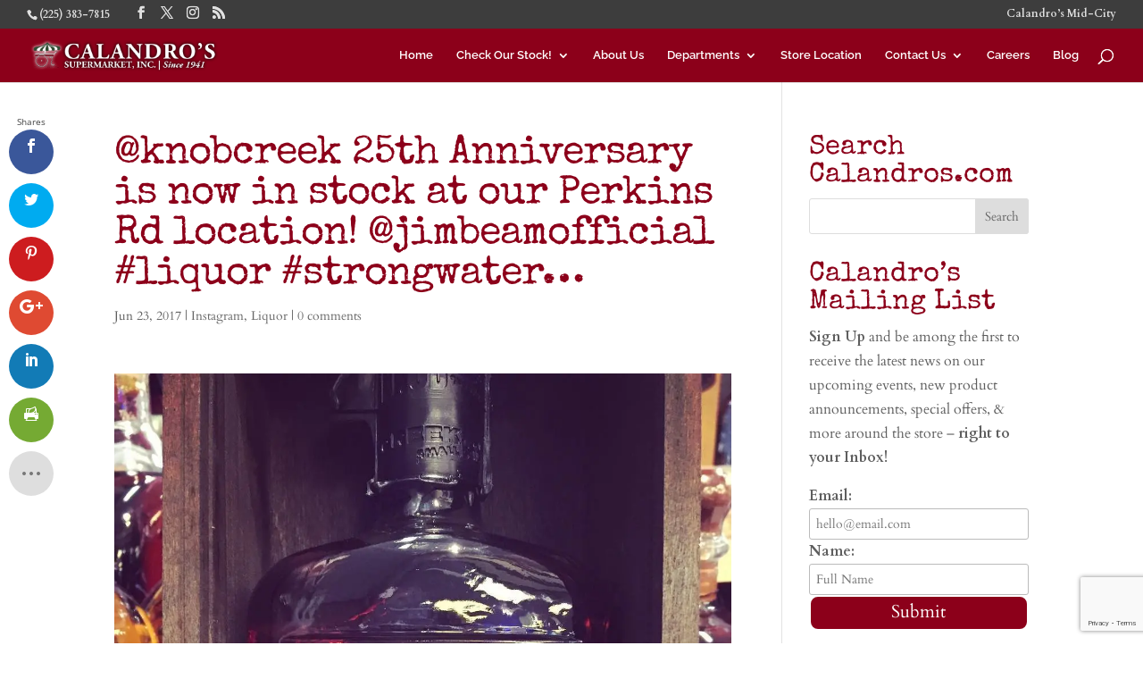

--- FILE ---
content_type: text/html; charset=utf-8
request_url: https://www.google.com/recaptcha/api2/anchor?ar=1&k=6LdyBpEUAAAAABCgLu0B-Hr9NV8twsAkHbSQFqW3&co=aHR0cHM6Ly9jYWxhbmRyb3MuY29tOjQ0Mw..&hl=en&v=PoyoqOPhxBO7pBk68S4YbpHZ&size=invisible&anchor-ms=20000&execute-ms=30000&cb=rputfp3syv8z
body_size: 48857
content:
<!DOCTYPE HTML><html dir="ltr" lang="en"><head><meta http-equiv="Content-Type" content="text/html; charset=UTF-8">
<meta http-equiv="X-UA-Compatible" content="IE=edge">
<title>reCAPTCHA</title>
<style type="text/css">
/* cyrillic-ext */
@font-face {
  font-family: 'Roboto';
  font-style: normal;
  font-weight: 400;
  font-stretch: 100%;
  src: url(//fonts.gstatic.com/s/roboto/v48/KFO7CnqEu92Fr1ME7kSn66aGLdTylUAMa3GUBHMdazTgWw.woff2) format('woff2');
  unicode-range: U+0460-052F, U+1C80-1C8A, U+20B4, U+2DE0-2DFF, U+A640-A69F, U+FE2E-FE2F;
}
/* cyrillic */
@font-face {
  font-family: 'Roboto';
  font-style: normal;
  font-weight: 400;
  font-stretch: 100%;
  src: url(//fonts.gstatic.com/s/roboto/v48/KFO7CnqEu92Fr1ME7kSn66aGLdTylUAMa3iUBHMdazTgWw.woff2) format('woff2');
  unicode-range: U+0301, U+0400-045F, U+0490-0491, U+04B0-04B1, U+2116;
}
/* greek-ext */
@font-face {
  font-family: 'Roboto';
  font-style: normal;
  font-weight: 400;
  font-stretch: 100%;
  src: url(//fonts.gstatic.com/s/roboto/v48/KFO7CnqEu92Fr1ME7kSn66aGLdTylUAMa3CUBHMdazTgWw.woff2) format('woff2');
  unicode-range: U+1F00-1FFF;
}
/* greek */
@font-face {
  font-family: 'Roboto';
  font-style: normal;
  font-weight: 400;
  font-stretch: 100%;
  src: url(//fonts.gstatic.com/s/roboto/v48/KFO7CnqEu92Fr1ME7kSn66aGLdTylUAMa3-UBHMdazTgWw.woff2) format('woff2');
  unicode-range: U+0370-0377, U+037A-037F, U+0384-038A, U+038C, U+038E-03A1, U+03A3-03FF;
}
/* math */
@font-face {
  font-family: 'Roboto';
  font-style: normal;
  font-weight: 400;
  font-stretch: 100%;
  src: url(//fonts.gstatic.com/s/roboto/v48/KFO7CnqEu92Fr1ME7kSn66aGLdTylUAMawCUBHMdazTgWw.woff2) format('woff2');
  unicode-range: U+0302-0303, U+0305, U+0307-0308, U+0310, U+0312, U+0315, U+031A, U+0326-0327, U+032C, U+032F-0330, U+0332-0333, U+0338, U+033A, U+0346, U+034D, U+0391-03A1, U+03A3-03A9, U+03B1-03C9, U+03D1, U+03D5-03D6, U+03F0-03F1, U+03F4-03F5, U+2016-2017, U+2034-2038, U+203C, U+2040, U+2043, U+2047, U+2050, U+2057, U+205F, U+2070-2071, U+2074-208E, U+2090-209C, U+20D0-20DC, U+20E1, U+20E5-20EF, U+2100-2112, U+2114-2115, U+2117-2121, U+2123-214F, U+2190, U+2192, U+2194-21AE, U+21B0-21E5, U+21F1-21F2, U+21F4-2211, U+2213-2214, U+2216-22FF, U+2308-230B, U+2310, U+2319, U+231C-2321, U+2336-237A, U+237C, U+2395, U+239B-23B7, U+23D0, U+23DC-23E1, U+2474-2475, U+25AF, U+25B3, U+25B7, U+25BD, U+25C1, U+25CA, U+25CC, U+25FB, U+266D-266F, U+27C0-27FF, U+2900-2AFF, U+2B0E-2B11, U+2B30-2B4C, U+2BFE, U+3030, U+FF5B, U+FF5D, U+1D400-1D7FF, U+1EE00-1EEFF;
}
/* symbols */
@font-face {
  font-family: 'Roboto';
  font-style: normal;
  font-weight: 400;
  font-stretch: 100%;
  src: url(//fonts.gstatic.com/s/roboto/v48/KFO7CnqEu92Fr1ME7kSn66aGLdTylUAMaxKUBHMdazTgWw.woff2) format('woff2');
  unicode-range: U+0001-000C, U+000E-001F, U+007F-009F, U+20DD-20E0, U+20E2-20E4, U+2150-218F, U+2190, U+2192, U+2194-2199, U+21AF, U+21E6-21F0, U+21F3, U+2218-2219, U+2299, U+22C4-22C6, U+2300-243F, U+2440-244A, U+2460-24FF, U+25A0-27BF, U+2800-28FF, U+2921-2922, U+2981, U+29BF, U+29EB, U+2B00-2BFF, U+4DC0-4DFF, U+FFF9-FFFB, U+10140-1018E, U+10190-1019C, U+101A0, U+101D0-101FD, U+102E0-102FB, U+10E60-10E7E, U+1D2C0-1D2D3, U+1D2E0-1D37F, U+1F000-1F0FF, U+1F100-1F1AD, U+1F1E6-1F1FF, U+1F30D-1F30F, U+1F315, U+1F31C, U+1F31E, U+1F320-1F32C, U+1F336, U+1F378, U+1F37D, U+1F382, U+1F393-1F39F, U+1F3A7-1F3A8, U+1F3AC-1F3AF, U+1F3C2, U+1F3C4-1F3C6, U+1F3CA-1F3CE, U+1F3D4-1F3E0, U+1F3ED, U+1F3F1-1F3F3, U+1F3F5-1F3F7, U+1F408, U+1F415, U+1F41F, U+1F426, U+1F43F, U+1F441-1F442, U+1F444, U+1F446-1F449, U+1F44C-1F44E, U+1F453, U+1F46A, U+1F47D, U+1F4A3, U+1F4B0, U+1F4B3, U+1F4B9, U+1F4BB, U+1F4BF, U+1F4C8-1F4CB, U+1F4D6, U+1F4DA, U+1F4DF, U+1F4E3-1F4E6, U+1F4EA-1F4ED, U+1F4F7, U+1F4F9-1F4FB, U+1F4FD-1F4FE, U+1F503, U+1F507-1F50B, U+1F50D, U+1F512-1F513, U+1F53E-1F54A, U+1F54F-1F5FA, U+1F610, U+1F650-1F67F, U+1F687, U+1F68D, U+1F691, U+1F694, U+1F698, U+1F6AD, U+1F6B2, U+1F6B9-1F6BA, U+1F6BC, U+1F6C6-1F6CF, U+1F6D3-1F6D7, U+1F6E0-1F6EA, U+1F6F0-1F6F3, U+1F6F7-1F6FC, U+1F700-1F7FF, U+1F800-1F80B, U+1F810-1F847, U+1F850-1F859, U+1F860-1F887, U+1F890-1F8AD, U+1F8B0-1F8BB, U+1F8C0-1F8C1, U+1F900-1F90B, U+1F93B, U+1F946, U+1F984, U+1F996, U+1F9E9, U+1FA00-1FA6F, U+1FA70-1FA7C, U+1FA80-1FA89, U+1FA8F-1FAC6, U+1FACE-1FADC, U+1FADF-1FAE9, U+1FAF0-1FAF8, U+1FB00-1FBFF;
}
/* vietnamese */
@font-face {
  font-family: 'Roboto';
  font-style: normal;
  font-weight: 400;
  font-stretch: 100%;
  src: url(//fonts.gstatic.com/s/roboto/v48/KFO7CnqEu92Fr1ME7kSn66aGLdTylUAMa3OUBHMdazTgWw.woff2) format('woff2');
  unicode-range: U+0102-0103, U+0110-0111, U+0128-0129, U+0168-0169, U+01A0-01A1, U+01AF-01B0, U+0300-0301, U+0303-0304, U+0308-0309, U+0323, U+0329, U+1EA0-1EF9, U+20AB;
}
/* latin-ext */
@font-face {
  font-family: 'Roboto';
  font-style: normal;
  font-weight: 400;
  font-stretch: 100%;
  src: url(//fonts.gstatic.com/s/roboto/v48/KFO7CnqEu92Fr1ME7kSn66aGLdTylUAMa3KUBHMdazTgWw.woff2) format('woff2');
  unicode-range: U+0100-02BA, U+02BD-02C5, U+02C7-02CC, U+02CE-02D7, U+02DD-02FF, U+0304, U+0308, U+0329, U+1D00-1DBF, U+1E00-1E9F, U+1EF2-1EFF, U+2020, U+20A0-20AB, U+20AD-20C0, U+2113, U+2C60-2C7F, U+A720-A7FF;
}
/* latin */
@font-face {
  font-family: 'Roboto';
  font-style: normal;
  font-weight: 400;
  font-stretch: 100%;
  src: url(//fonts.gstatic.com/s/roboto/v48/KFO7CnqEu92Fr1ME7kSn66aGLdTylUAMa3yUBHMdazQ.woff2) format('woff2');
  unicode-range: U+0000-00FF, U+0131, U+0152-0153, U+02BB-02BC, U+02C6, U+02DA, U+02DC, U+0304, U+0308, U+0329, U+2000-206F, U+20AC, U+2122, U+2191, U+2193, U+2212, U+2215, U+FEFF, U+FFFD;
}
/* cyrillic-ext */
@font-face {
  font-family: 'Roboto';
  font-style: normal;
  font-weight: 500;
  font-stretch: 100%;
  src: url(//fonts.gstatic.com/s/roboto/v48/KFO7CnqEu92Fr1ME7kSn66aGLdTylUAMa3GUBHMdazTgWw.woff2) format('woff2');
  unicode-range: U+0460-052F, U+1C80-1C8A, U+20B4, U+2DE0-2DFF, U+A640-A69F, U+FE2E-FE2F;
}
/* cyrillic */
@font-face {
  font-family: 'Roboto';
  font-style: normal;
  font-weight: 500;
  font-stretch: 100%;
  src: url(//fonts.gstatic.com/s/roboto/v48/KFO7CnqEu92Fr1ME7kSn66aGLdTylUAMa3iUBHMdazTgWw.woff2) format('woff2');
  unicode-range: U+0301, U+0400-045F, U+0490-0491, U+04B0-04B1, U+2116;
}
/* greek-ext */
@font-face {
  font-family: 'Roboto';
  font-style: normal;
  font-weight: 500;
  font-stretch: 100%;
  src: url(//fonts.gstatic.com/s/roboto/v48/KFO7CnqEu92Fr1ME7kSn66aGLdTylUAMa3CUBHMdazTgWw.woff2) format('woff2');
  unicode-range: U+1F00-1FFF;
}
/* greek */
@font-face {
  font-family: 'Roboto';
  font-style: normal;
  font-weight: 500;
  font-stretch: 100%;
  src: url(//fonts.gstatic.com/s/roboto/v48/KFO7CnqEu92Fr1ME7kSn66aGLdTylUAMa3-UBHMdazTgWw.woff2) format('woff2');
  unicode-range: U+0370-0377, U+037A-037F, U+0384-038A, U+038C, U+038E-03A1, U+03A3-03FF;
}
/* math */
@font-face {
  font-family: 'Roboto';
  font-style: normal;
  font-weight: 500;
  font-stretch: 100%;
  src: url(//fonts.gstatic.com/s/roboto/v48/KFO7CnqEu92Fr1ME7kSn66aGLdTylUAMawCUBHMdazTgWw.woff2) format('woff2');
  unicode-range: U+0302-0303, U+0305, U+0307-0308, U+0310, U+0312, U+0315, U+031A, U+0326-0327, U+032C, U+032F-0330, U+0332-0333, U+0338, U+033A, U+0346, U+034D, U+0391-03A1, U+03A3-03A9, U+03B1-03C9, U+03D1, U+03D5-03D6, U+03F0-03F1, U+03F4-03F5, U+2016-2017, U+2034-2038, U+203C, U+2040, U+2043, U+2047, U+2050, U+2057, U+205F, U+2070-2071, U+2074-208E, U+2090-209C, U+20D0-20DC, U+20E1, U+20E5-20EF, U+2100-2112, U+2114-2115, U+2117-2121, U+2123-214F, U+2190, U+2192, U+2194-21AE, U+21B0-21E5, U+21F1-21F2, U+21F4-2211, U+2213-2214, U+2216-22FF, U+2308-230B, U+2310, U+2319, U+231C-2321, U+2336-237A, U+237C, U+2395, U+239B-23B7, U+23D0, U+23DC-23E1, U+2474-2475, U+25AF, U+25B3, U+25B7, U+25BD, U+25C1, U+25CA, U+25CC, U+25FB, U+266D-266F, U+27C0-27FF, U+2900-2AFF, U+2B0E-2B11, U+2B30-2B4C, U+2BFE, U+3030, U+FF5B, U+FF5D, U+1D400-1D7FF, U+1EE00-1EEFF;
}
/* symbols */
@font-face {
  font-family: 'Roboto';
  font-style: normal;
  font-weight: 500;
  font-stretch: 100%;
  src: url(//fonts.gstatic.com/s/roboto/v48/KFO7CnqEu92Fr1ME7kSn66aGLdTylUAMaxKUBHMdazTgWw.woff2) format('woff2');
  unicode-range: U+0001-000C, U+000E-001F, U+007F-009F, U+20DD-20E0, U+20E2-20E4, U+2150-218F, U+2190, U+2192, U+2194-2199, U+21AF, U+21E6-21F0, U+21F3, U+2218-2219, U+2299, U+22C4-22C6, U+2300-243F, U+2440-244A, U+2460-24FF, U+25A0-27BF, U+2800-28FF, U+2921-2922, U+2981, U+29BF, U+29EB, U+2B00-2BFF, U+4DC0-4DFF, U+FFF9-FFFB, U+10140-1018E, U+10190-1019C, U+101A0, U+101D0-101FD, U+102E0-102FB, U+10E60-10E7E, U+1D2C0-1D2D3, U+1D2E0-1D37F, U+1F000-1F0FF, U+1F100-1F1AD, U+1F1E6-1F1FF, U+1F30D-1F30F, U+1F315, U+1F31C, U+1F31E, U+1F320-1F32C, U+1F336, U+1F378, U+1F37D, U+1F382, U+1F393-1F39F, U+1F3A7-1F3A8, U+1F3AC-1F3AF, U+1F3C2, U+1F3C4-1F3C6, U+1F3CA-1F3CE, U+1F3D4-1F3E0, U+1F3ED, U+1F3F1-1F3F3, U+1F3F5-1F3F7, U+1F408, U+1F415, U+1F41F, U+1F426, U+1F43F, U+1F441-1F442, U+1F444, U+1F446-1F449, U+1F44C-1F44E, U+1F453, U+1F46A, U+1F47D, U+1F4A3, U+1F4B0, U+1F4B3, U+1F4B9, U+1F4BB, U+1F4BF, U+1F4C8-1F4CB, U+1F4D6, U+1F4DA, U+1F4DF, U+1F4E3-1F4E6, U+1F4EA-1F4ED, U+1F4F7, U+1F4F9-1F4FB, U+1F4FD-1F4FE, U+1F503, U+1F507-1F50B, U+1F50D, U+1F512-1F513, U+1F53E-1F54A, U+1F54F-1F5FA, U+1F610, U+1F650-1F67F, U+1F687, U+1F68D, U+1F691, U+1F694, U+1F698, U+1F6AD, U+1F6B2, U+1F6B9-1F6BA, U+1F6BC, U+1F6C6-1F6CF, U+1F6D3-1F6D7, U+1F6E0-1F6EA, U+1F6F0-1F6F3, U+1F6F7-1F6FC, U+1F700-1F7FF, U+1F800-1F80B, U+1F810-1F847, U+1F850-1F859, U+1F860-1F887, U+1F890-1F8AD, U+1F8B0-1F8BB, U+1F8C0-1F8C1, U+1F900-1F90B, U+1F93B, U+1F946, U+1F984, U+1F996, U+1F9E9, U+1FA00-1FA6F, U+1FA70-1FA7C, U+1FA80-1FA89, U+1FA8F-1FAC6, U+1FACE-1FADC, U+1FADF-1FAE9, U+1FAF0-1FAF8, U+1FB00-1FBFF;
}
/* vietnamese */
@font-face {
  font-family: 'Roboto';
  font-style: normal;
  font-weight: 500;
  font-stretch: 100%;
  src: url(//fonts.gstatic.com/s/roboto/v48/KFO7CnqEu92Fr1ME7kSn66aGLdTylUAMa3OUBHMdazTgWw.woff2) format('woff2');
  unicode-range: U+0102-0103, U+0110-0111, U+0128-0129, U+0168-0169, U+01A0-01A1, U+01AF-01B0, U+0300-0301, U+0303-0304, U+0308-0309, U+0323, U+0329, U+1EA0-1EF9, U+20AB;
}
/* latin-ext */
@font-face {
  font-family: 'Roboto';
  font-style: normal;
  font-weight: 500;
  font-stretch: 100%;
  src: url(//fonts.gstatic.com/s/roboto/v48/KFO7CnqEu92Fr1ME7kSn66aGLdTylUAMa3KUBHMdazTgWw.woff2) format('woff2');
  unicode-range: U+0100-02BA, U+02BD-02C5, U+02C7-02CC, U+02CE-02D7, U+02DD-02FF, U+0304, U+0308, U+0329, U+1D00-1DBF, U+1E00-1E9F, U+1EF2-1EFF, U+2020, U+20A0-20AB, U+20AD-20C0, U+2113, U+2C60-2C7F, U+A720-A7FF;
}
/* latin */
@font-face {
  font-family: 'Roboto';
  font-style: normal;
  font-weight: 500;
  font-stretch: 100%;
  src: url(//fonts.gstatic.com/s/roboto/v48/KFO7CnqEu92Fr1ME7kSn66aGLdTylUAMa3yUBHMdazQ.woff2) format('woff2');
  unicode-range: U+0000-00FF, U+0131, U+0152-0153, U+02BB-02BC, U+02C6, U+02DA, U+02DC, U+0304, U+0308, U+0329, U+2000-206F, U+20AC, U+2122, U+2191, U+2193, U+2212, U+2215, U+FEFF, U+FFFD;
}
/* cyrillic-ext */
@font-face {
  font-family: 'Roboto';
  font-style: normal;
  font-weight: 900;
  font-stretch: 100%;
  src: url(//fonts.gstatic.com/s/roboto/v48/KFO7CnqEu92Fr1ME7kSn66aGLdTylUAMa3GUBHMdazTgWw.woff2) format('woff2');
  unicode-range: U+0460-052F, U+1C80-1C8A, U+20B4, U+2DE0-2DFF, U+A640-A69F, U+FE2E-FE2F;
}
/* cyrillic */
@font-face {
  font-family: 'Roboto';
  font-style: normal;
  font-weight: 900;
  font-stretch: 100%;
  src: url(//fonts.gstatic.com/s/roboto/v48/KFO7CnqEu92Fr1ME7kSn66aGLdTylUAMa3iUBHMdazTgWw.woff2) format('woff2');
  unicode-range: U+0301, U+0400-045F, U+0490-0491, U+04B0-04B1, U+2116;
}
/* greek-ext */
@font-face {
  font-family: 'Roboto';
  font-style: normal;
  font-weight: 900;
  font-stretch: 100%;
  src: url(//fonts.gstatic.com/s/roboto/v48/KFO7CnqEu92Fr1ME7kSn66aGLdTylUAMa3CUBHMdazTgWw.woff2) format('woff2');
  unicode-range: U+1F00-1FFF;
}
/* greek */
@font-face {
  font-family: 'Roboto';
  font-style: normal;
  font-weight: 900;
  font-stretch: 100%;
  src: url(//fonts.gstatic.com/s/roboto/v48/KFO7CnqEu92Fr1ME7kSn66aGLdTylUAMa3-UBHMdazTgWw.woff2) format('woff2');
  unicode-range: U+0370-0377, U+037A-037F, U+0384-038A, U+038C, U+038E-03A1, U+03A3-03FF;
}
/* math */
@font-face {
  font-family: 'Roboto';
  font-style: normal;
  font-weight: 900;
  font-stretch: 100%;
  src: url(//fonts.gstatic.com/s/roboto/v48/KFO7CnqEu92Fr1ME7kSn66aGLdTylUAMawCUBHMdazTgWw.woff2) format('woff2');
  unicode-range: U+0302-0303, U+0305, U+0307-0308, U+0310, U+0312, U+0315, U+031A, U+0326-0327, U+032C, U+032F-0330, U+0332-0333, U+0338, U+033A, U+0346, U+034D, U+0391-03A1, U+03A3-03A9, U+03B1-03C9, U+03D1, U+03D5-03D6, U+03F0-03F1, U+03F4-03F5, U+2016-2017, U+2034-2038, U+203C, U+2040, U+2043, U+2047, U+2050, U+2057, U+205F, U+2070-2071, U+2074-208E, U+2090-209C, U+20D0-20DC, U+20E1, U+20E5-20EF, U+2100-2112, U+2114-2115, U+2117-2121, U+2123-214F, U+2190, U+2192, U+2194-21AE, U+21B0-21E5, U+21F1-21F2, U+21F4-2211, U+2213-2214, U+2216-22FF, U+2308-230B, U+2310, U+2319, U+231C-2321, U+2336-237A, U+237C, U+2395, U+239B-23B7, U+23D0, U+23DC-23E1, U+2474-2475, U+25AF, U+25B3, U+25B7, U+25BD, U+25C1, U+25CA, U+25CC, U+25FB, U+266D-266F, U+27C0-27FF, U+2900-2AFF, U+2B0E-2B11, U+2B30-2B4C, U+2BFE, U+3030, U+FF5B, U+FF5D, U+1D400-1D7FF, U+1EE00-1EEFF;
}
/* symbols */
@font-face {
  font-family: 'Roboto';
  font-style: normal;
  font-weight: 900;
  font-stretch: 100%;
  src: url(//fonts.gstatic.com/s/roboto/v48/KFO7CnqEu92Fr1ME7kSn66aGLdTylUAMaxKUBHMdazTgWw.woff2) format('woff2');
  unicode-range: U+0001-000C, U+000E-001F, U+007F-009F, U+20DD-20E0, U+20E2-20E4, U+2150-218F, U+2190, U+2192, U+2194-2199, U+21AF, U+21E6-21F0, U+21F3, U+2218-2219, U+2299, U+22C4-22C6, U+2300-243F, U+2440-244A, U+2460-24FF, U+25A0-27BF, U+2800-28FF, U+2921-2922, U+2981, U+29BF, U+29EB, U+2B00-2BFF, U+4DC0-4DFF, U+FFF9-FFFB, U+10140-1018E, U+10190-1019C, U+101A0, U+101D0-101FD, U+102E0-102FB, U+10E60-10E7E, U+1D2C0-1D2D3, U+1D2E0-1D37F, U+1F000-1F0FF, U+1F100-1F1AD, U+1F1E6-1F1FF, U+1F30D-1F30F, U+1F315, U+1F31C, U+1F31E, U+1F320-1F32C, U+1F336, U+1F378, U+1F37D, U+1F382, U+1F393-1F39F, U+1F3A7-1F3A8, U+1F3AC-1F3AF, U+1F3C2, U+1F3C4-1F3C6, U+1F3CA-1F3CE, U+1F3D4-1F3E0, U+1F3ED, U+1F3F1-1F3F3, U+1F3F5-1F3F7, U+1F408, U+1F415, U+1F41F, U+1F426, U+1F43F, U+1F441-1F442, U+1F444, U+1F446-1F449, U+1F44C-1F44E, U+1F453, U+1F46A, U+1F47D, U+1F4A3, U+1F4B0, U+1F4B3, U+1F4B9, U+1F4BB, U+1F4BF, U+1F4C8-1F4CB, U+1F4D6, U+1F4DA, U+1F4DF, U+1F4E3-1F4E6, U+1F4EA-1F4ED, U+1F4F7, U+1F4F9-1F4FB, U+1F4FD-1F4FE, U+1F503, U+1F507-1F50B, U+1F50D, U+1F512-1F513, U+1F53E-1F54A, U+1F54F-1F5FA, U+1F610, U+1F650-1F67F, U+1F687, U+1F68D, U+1F691, U+1F694, U+1F698, U+1F6AD, U+1F6B2, U+1F6B9-1F6BA, U+1F6BC, U+1F6C6-1F6CF, U+1F6D3-1F6D7, U+1F6E0-1F6EA, U+1F6F0-1F6F3, U+1F6F7-1F6FC, U+1F700-1F7FF, U+1F800-1F80B, U+1F810-1F847, U+1F850-1F859, U+1F860-1F887, U+1F890-1F8AD, U+1F8B0-1F8BB, U+1F8C0-1F8C1, U+1F900-1F90B, U+1F93B, U+1F946, U+1F984, U+1F996, U+1F9E9, U+1FA00-1FA6F, U+1FA70-1FA7C, U+1FA80-1FA89, U+1FA8F-1FAC6, U+1FACE-1FADC, U+1FADF-1FAE9, U+1FAF0-1FAF8, U+1FB00-1FBFF;
}
/* vietnamese */
@font-face {
  font-family: 'Roboto';
  font-style: normal;
  font-weight: 900;
  font-stretch: 100%;
  src: url(//fonts.gstatic.com/s/roboto/v48/KFO7CnqEu92Fr1ME7kSn66aGLdTylUAMa3OUBHMdazTgWw.woff2) format('woff2');
  unicode-range: U+0102-0103, U+0110-0111, U+0128-0129, U+0168-0169, U+01A0-01A1, U+01AF-01B0, U+0300-0301, U+0303-0304, U+0308-0309, U+0323, U+0329, U+1EA0-1EF9, U+20AB;
}
/* latin-ext */
@font-face {
  font-family: 'Roboto';
  font-style: normal;
  font-weight: 900;
  font-stretch: 100%;
  src: url(//fonts.gstatic.com/s/roboto/v48/KFO7CnqEu92Fr1ME7kSn66aGLdTylUAMa3KUBHMdazTgWw.woff2) format('woff2');
  unicode-range: U+0100-02BA, U+02BD-02C5, U+02C7-02CC, U+02CE-02D7, U+02DD-02FF, U+0304, U+0308, U+0329, U+1D00-1DBF, U+1E00-1E9F, U+1EF2-1EFF, U+2020, U+20A0-20AB, U+20AD-20C0, U+2113, U+2C60-2C7F, U+A720-A7FF;
}
/* latin */
@font-face {
  font-family: 'Roboto';
  font-style: normal;
  font-weight: 900;
  font-stretch: 100%;
  src: url(//fonts.gstatic.com/s/roboto/v48/KFO7CnqEu92Fr1ME7kSn66aGLdTylUAMa3yUBHMdazQ.woff2) format('woff2');
  unicode-range: U+0000-00FF, U+0131, U+0152-0153, U+02BB-02BC, U+02C6, U+02DA, U+02DC, U+0304, U+0308, U+0329, U+2000-206F, U+20AC, U+2122, U+2191, U+2193, U+2212, U+2215, U+FEFF, U+FFFD;
}

</style>
<link rel="stylesheet" type="text/css" href="https://www.gstatic.com/recaptcha/releases/PoyoqOPhxBO7pBk68S4YbpHZ/styles__ltr.css">
<script nonce="gBaPmbNFHhNqQXJ1xxNvxw" type="text/javascript">window['__recaptcha_api'] = 'https://www.google.com/recaptcha/api2/';</script>
<script type="text/javascript" src="https://www.gstatic.com/recaptcha/releases/PoyoqOPhxBO7pBk68S4YbpHZ/recaptcha__en.js" nonce="gBaPmbNFHhNqQXJ1xxNvxw">
      
    </script></head>
<body><div id="rc-anchor-alert" class="rc-anchor-alert"></div>
<input type="hidden" id="recaptcha-token" value="[base64]">
<script type="text/javascript" nonce="gBaPmbNFHhNqQXJ1xxNvxw">
      recaptcha.anchor.Main.init("[\x22ainput\x22,[\x22bgdata\x22,\x22\x22,\[base64]/[base64]/[base64]/[base64]/cjw8ejpyPj4+eil9Y2F0Y2gobCl7dGhyb3cgbDt9fSxIPWZ1bmN0aW9uKHcsdCx6KXtpZih3PT0xOTR8fHc9PTIwOCl0LnZbd10/dC52W3ddLmNvbmNhdCh6KTp0LnZbd109b2Yoeix0KTtlbHNle2lmKHQuYkImJnchPTMxNylyZXR1cm47dz09NjZ8fHc9PTEyMnx8dz09NDcwfHx3PT00NHx8dz09NDE2fHx3PT0zOTd8fHc9PTQyMXx8dz09Njh8fHc9PTcwfHx3PT0xODQ/[base64]/[base64]/[base64]/bmV3IGRbVl0oSlswXSk6cD09Mj9uZXcgZFtWXShKWzBdLEpbMV0pOnA9PTM/bmV3IGRbVl0oSlswXSxKWzFdLEpbMl0pOnA9PTQ/[base64]/[base64]/[base64]/[base64]\x22,\[base64]\x22,\x22woHChVjDt8Kqf0/CusO8Yx/[base64]/DtkbCpljCncOyw7nDp8O5W3JPwrE7wq/DuUzCksKowoPDqAVUB0/DvMOoS0kdCsKIdRoewrzDnyHCn8K9LmvCr8OuAcOJw5zCs8OLw5fDncKNwrXClERKwo8/L8KVw6YFwrlbwpLCognDqMOebi7CiMOla37DusOabXJCJMOIR8KRwp/CvMOlw4/Dm14cIHrDscKswrJkwovDln/CucKuw6PDh8OjwrM4w4TDisKKSSzDrRhQNT/DuiJow75BNlvDvSvCrcKBXyHDtMKLwooHIRNZG8OYJ8KXw43DmcKcwpfCpkUzWFLCgMOENcKfwoZ7X2LCjcKpwqXDoxELSgjDrMOhcsKdwp7CtRVewrtIwqrCoMOhTMOyw5/CiXvChyEPw5PDvAxDwpvDi8KvwrXCq8KOWsOVwqXChFTCo2/Cu3F0w4nDqmrCvcKrHGYMecOUw4DDlgZjJRHDu8OaDMKUwqnDmTTDsMOYD8OED1lhVcOXc8OEfCcNasOMIsKqwqXCmMKMwrHDoxRIw51jw7/DgsOiNsKPW8K/E8OeF8OXacKrw73DmUnCkmPDlnB+KcKxw6jCg8O2woDDpcKgcsOOwp3Dp0MYOCrClh7DlQNHD8K2w4bDuSDDqWY8KcORwrtvwrBSQinCjm8pQ8K5wpPCm8Ouw4pUa8KRPMKcw6x0wo8xwrHDgsKIwqkdTHDCv8K4wps+wp0CO8ODesKhw5/DqSU7Y8OnPcKyw7zDo8OfVC9Kw7fDnQzDnxHCjQNHClMsNxjDn8O6OiATwoXCiXnCm2jChcKCwprDmcKmSS/[base64]/CksOhcC/DiTQhwq1yXSkTw6fClw3CvnRqER48w7vCjAUdw6Ihw5NZw5s7fsKSw7vCsmLDosKKwoLDp8Kyw7MXKMOJwphww6cLwoEBXcOrIMOyw7nDrMK+w6jDmUzDuMOjw5DDmcOhwrxEXixKwpDChW3ClsKjZEQlYcOrElRRw6TDmcKrw5PDqGgHwpUwwoQzwpDDrsKCW1Yjw7/ClsO0f8OkwpAdPhXDvsKyHBlGwrAmQMKqwqTDtDjCglLCosOGB37Dg8O/[base64]/CmFbCjS7DgFnDnHkXWSAURsKnHxPCqm3CrW3DlsKow7XDgcOXEcKNwqU4MsOiNsOzwq7CqE3CoSlrGsKswqocL1tBbnEkBsOpeDvDkcKew5ERw4p3wpFlHgPDrgnCrMODw73CmVY0w4/CvGFXw6jDuSHDpD8LCj/[base64]/CssKrwrDCg8O1MnMqw4plCsKWw4rDvBLDscOaw50Zwpp7NcOHC8KwRkbDj8Kpw4TDkmU7UyQUwocUa8Kyw4TCisOTVkkkw6xgIsO8c2XDh8K4w4F3WsOLW1/[base64]/CtcK3worCtcOqw47DqsOII8KUHMO/w43CmyfCu8K5w7RSb3xuwobDiMORc8ONHcKxEMKqwq0SEloCWApfCWLDhQvDoU3Co8OfwoHCpGnDncOeH8KgUcOIHggrwrQ6HnAZwqAiwrTDicOewqBzb3rDmMO7wrPCvEfDr8ONwoYTYcOiwqtQAMKGSS/CoC1mwq19RGzDsz3Dky7Ct8OxCcKpIFzDicO/wrrDvHJ4w7/DjsO9wqbCiMKkBcKhJwpLGcKawrt+F2zDplPDinHDm8OfJWU/wq9wcjlnfcO7w5bCuMKtQRPCmXcAGyo+FTzDkFpTbx3CslvCqzF9GRzChcOiw7LDpMOYwq/CinZIw5fCpcKFw4Y/HMOoacK/w4sfw4xDw4vDtMODwqFZBQJ/UMKWdCMSw7xXw4JqZRdRaxLDqH3CpcKIwrdHExkqwrPCp8Oow4QMw7rCucOOwq9BWcKMZVfDjywjV3TDoFrCrcOjwr8hwr9IKw9LwobDlDB1Rkt1Z8OOw4rDoSvDicKKKMO/E1xZPWHCiGrChcOAw53DmhPCpcKzKMKuw4F5w7nCq8KLwq5SLMKkOcOmw4LDrxtkKUTDsWTCgyzDvcK/X8KsCgMIwoN8f27Cu8OdIsK0w7Ynwo0Iw64WwpbCisKUwpzDkGsQO1PCk8OvwqrDi8OAwr3CrgR/wo0Tw73DnXnCj8OxdcK+wrvDq8KCR8OIfXwrBcOdw4nDlEnDosOEXsKAw7V4wpEWwqbDjcOHw5jDtHTCt8KXLcKewpXDvcOQbcKfw74ew6MRwrJrFcKpwqVbwrE4akXCrELDmcO7XcOOw7rDvU/CvVd+cHfDkcOSw7bDo8Oww6jCkcOWwrXCtjjChGkOwoBIw4DDsMKzwr7Cp8OHwonCii3DrcOCKUtkbjZ7w5HDuDTDrsKxVcO9GMOHw5bCiMO1PsK+w4fCh3jCncOFV8OGFjnDnHMywotww4J/Z8KuwoLDow0DwqViFjxKwqPCi3DDt8KPX8OLw4jDqDs2cijDgTRtRlfDvn99w78uQ8OAwqhRQMK1wrg3wokSNcK6KcKrw5rDpMKvw4QOPU/ClwLCnnsQBm8/w69NwpLCqcK3w6kWdMORw4PCkjLCvSrDrnXCu8Kxwp1Cw4fDnMKFQcKRasK/wpwOwowXCh3DisODwp/Cl8OWDD/[base64]/RcO8w4PCjRTCjXbDh3HDjcKUBMO/TcKpKsKoYMOKw719w6/Ci8KSw7PCm8Oiw5fDncOTbAB2w4R5V8KtGzPDlMOvelPDhj8kRsKhPcKkWMKfw5lDw5wDw65Ow5pIQEQ8cGjCvGU4w4DDrcK0JAbDrS7DtMO+woNiwpnDuFfDlMOcFsOEYjIKJsOlVMK2FRnDl3zDjnhUf8Kcw5LCjcKTwojDoxbDuMOfwo/DgxvCryBhwqMiw4ITw742w47DicO7w4PCisO3wrsabAUJOnjCscOMwqsUVMKNa0AIw6Ebw7LDvcK2wr4qw5tCw6vCk8O+w4XCicOow4U5elbDplPDqB41w5UDw4Njw4zDpmYfwps6Y8O4eMO1wqTCjypSY8KqI8OYwpthw55Mw6kRw6HCuFoAwrFcER5YNcOEOMOZwo/Di0IRRsOsE0V7Jmx8AT8Ewr3CgcKTwrMNw69tSm5MGMKkwrByw4tSw5/CvxdFwq/DtElDw73Cgxg1LTcaTj1lZD9ow78KWsK/Z8KNUhXCpnHCk8KLw700YynCnmpPwqrCuMKjwrbDqsKqw73DscORw7kiw6jCvyrCv8KzTsOjwqNdw41Dw4dtH8O/ZVDDuDpYw6nCg8OCa3HCixYbwr4lXMOfw4PDglHCgcOdahjDhsK8X3TDnMKwFDPCqwXDtn4eZcKmw7IAw4zCkzXCqcOtw7/DvMKWbMKewoVOwo7DhsOywrRgw4LCk8KrbcOmw4gtWcOkW1p7w7/DhMK8wqA0THTDpEPCsicZfjhdw4/[base64]/wq42w43DmhrDrykSV8KlwoBnF8KxZkTCgDpJw7XCicOsJcOcwrHDhgnDn8KqAGnCmQHDksKkGsO6AMK6wrTDscKifMOPwofCscOyw6HCnBTCssOsVlQMV2LDuBV/wpo8w6Q0w6/CiCZLcMO8IMO9L8Kuw5YIXcOxw6fClcKDDkXDhsKfw6FFdsOBchVhwop+XMOUWDpATHc1wrx8fz0Ze8KSUMK2FMKgwpbCoMO8w4JKwp0SV8Onw7Q5R1Yew4fDnXYFO8O4dFs8woXDt8KOwrxTw5XCgMKJQcO5w6vDrQHCiMOmCcO7w7nDkHHCpg/[base64]/[base64]/CmnTCng9kw50cfB/[base64]/[base64]/wqXCn0HDl3lCNSVdw7VcwpPCg2zCjRTCkWJpTW85JsOqPsO5wrfCqB3DqUnCqsK7Y0MAKsKWeg0Bw48wd3IHwoojwo3DusOGwq/DtsKDDRNJw4zDksOow6x8D8KCOBTDnMOYw5UawrgXQCXDh8OrCyNiBizDmgnCoyAew5lQwoQ5HMO4wph4c8OXw5oTeMKBw4QSB3gbMlJKwozCgwQCd3TDlV8JDsKrZy4pexhSfE9bE8OBw6PCisKGw4ZZw7kOTcK5IMOYwrl/woLDi8O4KD8gCnvDmMOEw5sLeMOTwq7Cn2lQw4bDsTLChsKxV8KUw6NhXl4PJjtvwrxuXDDDv8KjJsOAdsKvdMKIwqrDhMKXSGcONkDCvsKRbXXChiLDmTBIw5B9KsOrwqhIw4LCmnRhw4bDpsKOw7UHFMK8wrzCsFbDkcKIw752JiRVwr/CiMOswoTCvCE1eUgUEU/[base64]/Dq8OFwoRZwprCscKkIkTDtg8xwqrCjD7CsXPDl8KzwpMTw7fCpXLCulhkCcOjwqrDhcO6RF3Cm8OBwpE4w67CpAXCi8ObdMO5worDncK5wpo0P8OJJ8OLw7LDgTrCtcKjwpjCoFbDhgACZMOgTMKSXcK5w50fwq/[base64]/Dn2PCjMK6wr0FwonDtnTCsEBPwrs8wq7DmDAtwocfw7rCv23CnxFbF0xQZCZXwqrDkMOdMsK4ITZLQcKkwprCtsORwrDCgMOVwo4HGwvDtzEJw7IAZMORwr/DhBHDi8KXw7pTw5bCn8KyJT3CncO1wrLDrzgoT2DDkcOsw6FhAlsfccOww5TDjcOGPHBuwrrCtcOswrvChcK7wqhsDsOff8Kpw5srw7rDo0pdYAhPK8OOan7DrMOVVVhQw4fCisKNwo8KeAbChjjDnMOIJMOBNBzCmRhRw6Q9En/[base64]/R17Dr0xhRG5xw7l8e8KLwp0CwrXDvkIpJ8KCZAVwVsOFwoDDiiZTwrVlf07DiQjChxHCiErCo8KMUMKRw7MiHxxiw5o+w5hcwphobl/Dv8OXTF/CjDZCV8OMw5TCtwMGUF/Dv3vCocKmwq4/w5YBLDpYTMKTwodTw4ZIw5ghTV9GfsOFwqJnw5fDtsOoK8OsUVdSdMOQEE57Nm3DtsO7FcOgM8OOXcKrw4zClcKPw6o6wq4BwqDDlU9ZIB10woDCicO8w6lOw648Wkcmw4zCq2LDscOpPWXCgMOzwrDCuS7Cr1zCh8KxLMOnTcO4QMOyw6FFwo5PC0/ClMOtTsOzFHRxRcKeAsO2w4nCiMOWw7dJTFnChMOgwpdhUsKtw6TDkXfDmkxnwol3w5wpwobCjk15w5bDmVrDvMOYbn0NNGohw4fDo2cpw5hrMiIpeAlRwrNJw5LCtxDDkyrCiklTw602wpIbw4dMXcKAB1jDhmrDvsKewrMQP2d4wq/Crh03dcOAfsK4CMOpJHgABcKeBR1+wpIowq9DesOcwpfDkcKbS8OZw4TDp2haC1HCg1jDpcKjS0fDr8KHQyVkZ8O3wr8JZ07DombCkQDDpcK5FUXDt8OYwoglLCdAKwPDjV/CnMOVHm5rw6pafSHDq8K3wpUAw7d+IsKDw7M4wozCgMOuw684CHR+eC/Dg8KQOxPCr8KQw53CuMK7w4wGBMOwTHxAUgjDkMOzwpdZKGHCnMK5wpZCRAF/wo0eG0HDpS3Cp1E5w6LDgXHCmMKwGcKDw7URw4AMRBQETSdXw6HDrwlPw6TDpRnCjRg4dTXCucKxd27CusK0ZMOhwo5Awo/CoWo+wrxHw4EFwqPChsO8KD3CgcKFwqzDqh/DvsKKw7fDnsKJBcKtw4TDqycHO8OEw5AgJWcVwozDuDrDvhoiCljDljbCt1VCEsOpEjkSwoAIwrF5wpfCmBXDvjrCk8OOREBVdcOfcRTDiFkDJl8Sw5DDsMOIEwY5csKFZ8Ojw6wTw43CpsOew7FCInQcIld5T8OKasKoAcOLGy/DklnDhmnDr11LIzwiwrBeRHvDtx8BL8KSw7YYaMKqw4FDwrVuwofCicK5wrrDgAfDik7Cugl7w7B6worDoMOgw7bCvwYDwr/DkBDCv8Kbw4QewrXConLCq015LGBcGALCg8KxwoQNwqbDmyzDvcOCwptEw47DucKdHcK3EcOlGxjCoTcuw4vCo8OkwqnDq8OqEsOrCC0cwqVfX0XDhcOHw6t4w5/DvHbCoWLCscObJcOlw4Nbwo9eUETDtVnDuyMUej7CuCLDi8ODNmnDi0BdwpHClcOFw7DDjXBJwroSBmnConZ7w5jDgsKUGcOYSX5uLXfCqQfCrsOnwqTDl8OQwp3Dp8OIwpJWw6rDuMOQWBB4wrBywr/CtVDCksOsw65eZ8O3wr8qUMOpw75Sw7FWBXnDhsORGMOMWcKAw6TDtcOyw6ZobHF9w7fDoGwaVz7CusK0CzNQw4nDmcK6wopGQ8OnPT4aWcKsXcKhw7zCk8OsC8OVwr/CtMKXRcKhYcO1BRUcwrY+Jy88esOCOVJMcR/Cs8Kqw7sLK0peEcKXw6zCnQI6Kht4B8KNw7zCmcO0wofCgsK3FMOSw5/DgMKzeF3CgcOTw4rDisKswoJyQcOZwpbCpk7DrzHCtMOrw6fCm1vDiWl2IWcIw4k0a8OpOMKsw5hXw6gZwpzDuMO/w44Gw4HDk3oFw5gPQsKveSzCliVaw64Cwql1axrDpg5nwo8+dsOSwqFdCMO3wo0kw5NwQMKtcXA6J8K/PMKIK0Iiw4xDeHfDv8O9C8O1w4fCgh3DmknCnMOBwoXDmlYzbsOYw4rDt8O9R8O2w7BYwoXDlsKKd8KCW8KMw5/Dq8OQEHQzwp48K8KfE8Ocw53DusKbSR1NTsOXdMO2wr9Vw6jDrsOFecKpfMODXE7DmsKewppvRsOdFQFlNMOmw6lJwpcTa8OBL8OIw4JzwqYDw4bDsMOfQCbDoMODwps0Ix3DsMO9BsO4RF3Ci0fCqcOfQWs/[base64]/DvsKTKsKESMKswpFjTVdWdMO4b3hrwrUrBhMlwp8Qw7FIYSpDDRRNw6bDoWLDmC3CucKZwrM4wpvCvB7DhcODVFTDvgR/wrHCrjVJSh/[base64]/wrPDvcOEwrfCowvDvcOPw4scwrrCtsK4w4tANwjDvMKZYsK0NcKMT8KbL8OpbcK5Sl19QhvCj2XCvcOsTTrDucKmw67DhMOsw7vCpi3CoyUUw5fCrHYBZQLDgVYBw6vCoELDlS8HfDjDlwd9DcKHw6U+BE/CosOwD8OBwrvClMKswrHCsMKYwrgxw5wGw4vCiQ91H38wf8KKwpN1wogcwocrw7PCusOIKcOZPsOgdnRUfEpGwrh2I8KCJsOmaMKEw50nw4Rzw5HCqhkISMOQw7jCm8K6w4QHw6jCsFjCksKATcKDJXQOXkbDrsOyw7fDu8Kkwr/[base64]/[base64]/Co8KqXl4EJcOJwooCJcOdByYhw7LDlMOFwpgyYsOiZMOCwqU3w7cbXcO/w4USw5TCmMO7OmDCm8KLw79JwoxJw7LCpsOkClJ0HsOQM8KyE3DDhQjDl8K8wqI5wo9+wofCmmUhKl/Cv8KkwqjDlsKew6TCowIPBmAmw60ww6DCn3huSV/CpHnDocOyw7zDlTzCsMOAE2zCtMKdRVHDr8OYw5UhWsKBw77CgGfCoMOiPsKsX8OIwqPDo2LCv8KqEcO4w5zDlyVRw6MRUMO/wpHDk2YwwoF8wozDm0DCqggQw4DClEPChxgCPMKFFirCj15XOsKNEVoyPMKaS8KtFybDkh7Dt8OxVBxTw7lCwqcaPcK7w6XChMKMT1nCoMORw6Qcw50AwqxBaz/ChcO5wpAZwprDjwfClifCs8OfF8KjQw06XD9Pw5HCoBQ9wpLDrMKRw57DqCVrc0nCvsO/FsKGwqVzBVkaCcKcDsOQJglaVTLDk8Ozd1BSwqdqwoguMMKjw5PDjMOhO8Oqw6ItTMOewrLCu3TCrQtgPg4IKcOyw5cGw6Nze3Ebw6LDu2XCu8OUFcObfhPCkcKQw5Etw5Q/[base64]/wqQAwoLCmhvCqsOrw4wCwrDCiMKkO8K5w5AkeV07KnPDhsKOQcKNwrHDomnDgsKKwqnDo8KAwqvDhwkMOXrCvDTCpzcoQA9dwoYbUsK1O3x4w6TDuzDDhFTCqcK5K8O0wp4YW8O5wqPCmWDCtDo7wqvDusKzJWISwr/Ci15UVcKBJE/CkMOSE8OOwqUHwqkswqYRw4HDtBbCncK8w7IEw6DCk8Kuw6d+fjrCvnzDvsKaw4dwwqrCo2PChMKGwobCsz8GfcK0wrMkwq4Yw7A3UGPDmF1NXwPCgsOHwpnCrl5WwoZSwokzwqfClMKkbMK1PSDDrMOKw7fCjMOqH8KYNCbDtRkbRMKDdClfw4fDng/[base64]/[base64]/DnQ5gJBU1w6NuwocAaMKAUEjDqxpMXU/[base64]/[base64]/w6rDpj9/wq8vHgHCkcKFwqjClmvCiMOvwocdCcKTV8KuZT0hwo/[base64]/DgcOIERM8YAE2JMK1w5xDwq5UahjClEoAw4fDuUgow4caw4jCuh8dPVXCmsOHw55mHcOpwr7DsUXDiMKpwqXDicKgXcOww4/DsVkcw6YZWsK/wrrCnsOvB34Mw7rDmXnCgsKsCBDDl8K5wqLDhMOcwpnDgBbDmcKqw4fCgWkgFkkCFCVvCcKdDUgBSyV+MBfCrQ/DgmB4w6/[base64]/[base64]/[base64]/Dj8KwwrfDsMK6wq9nwoYacMO2FcOQQTcrwrR/wqt1AzvDgMOHEHJTwpLCjmfClw7CoXzCqVLDl8O2w4NywoUPw7xJThnCrGrDrW7DoMOHViIFacOScH8wbmXDpiASJTfDjFhrDcO8wq0CH349ECrDsMK5HVBhwrDDo1XDg8Kmw6o7MEXDt8OOEVPDsxgydMKWEXQSw4/Ci3LDvMK5wpEJw4IvfsOhSU/[base64]/RcKgYcO7bSpCwr8VMUfDm2oWKXt6w5/Cl8KVwox7wrjDt8OlXhTChgnCjsKtN8OZw6rCijHCicOINMOnB8OSA1xZw70HZsOBFsO3H8KZw7DDngPDicKzw60QCcOAOnLDvG1zwrEKRsODES5EdsO3wqxdAgXCjzXDjUPCjlLCqUwZw7UBw57CnjXCsggzwrJaw53CvzLDv8OZDU/CmUzCksOcwqLDocKxCHjDtMKZwr46wr7DrcO8w4zDpztLagUJw5dQw4seDAHCrDAQw6fCkcOrTBYXIcOEwr7CqkRpwqNsRcK2wo8OTinCq1/DnsKTUsKuExYqNcK4wqNvwqrDgxlkJlU3JSpDwoTDqQw4w7F3wqFpP17DisO1w5jCm10pOcK4SsKMwoMOE0dcwpgRE8KjQcKTYCt8IxzCrcKwwrvDiMKDZsKgw6rCkAoewpjDuMKYYMKrwpIrwqXDnwMEwr/CusO9TcOgIMOJwqrCksKBRsOOwpoawrvCtMKrK2sewrTCpzx1w4JeGVJvwo7DqBPCnEzDjMO/[base64]/CtEBpwoJHUsKgw4hIZX8rwr3DinhvXjbDjyLCgsKxaE9bw7vCsx3DtVkbw6t/[base64]/CgsOLw4oOwpzCqMKcL8OiwqvCucKWwpFPKcK0wofDtkfChQLDs3rDgz/DpsK0csKKwofDh8KfwpXDjsOCw5rDsULCj8OxDsO5WxnClcO6D8KCw74KHEdPCsO9RcK7fBE0VkLDm8KTwpLCo8O2wqRww4IBZinDmH/Dv3PDusOrw5jDuFIOw6VuVSMsw7rDrDXCrwBuH23CrzdNw7PDsDTCvMKkworDjSrCmsOKw4tnw4IEwp1pwoLDo8Ovw7jCvhVpMx9XbwM0wrjDmMO+wojCrMKXw7DDj1zCj0o8aC4uBMKSOCPDoCMdw6/DgcKUF8OHwpZwHcKKwo/Cn8OGwokdw73DjsOBw4vDucKeYMKHZDbCq8K2w7TCtD/DrRDDjMK1wpjCoTx7wp4ew45XwpbDjcOvUhRkf1zDr8KuZHPCh8K2w5TCm0cYw57CiA7Dn8O8w6vCq2bCn2oTGgV1wrnDqXvCjV1ub8ODwq8HERPDjzYuFcKNw73DqlpMwo7CvcOLNzrCknPDsMK4ZsOYWk7DoMOsHCsLZmoEcnZ/wqDCrhXCihxdw6/CjxrCgUFlGMKcwqLDuUzDnH5Qw67Dg8OFGQDCmcOiOcOuCFF+TxHDuUpswrobwp7DuS/Dvw4HwonDt8KKScK2LsK1w5HDqMKiw4FWNcOMCsKLCWvCtw7DjRkRBSvCqMOjwq4DdlBew6vDr1cYdyDClncVL8KpemtFw5HCqyTCvkcJwrpvwq96RzHCksK3WU8XKzBaw7DDjR1two/DusKTcwPCu8Kmw5/[base64]/DnQLDs2vDp8KsW8KmcMO8VXnCpg7DvlfCksOZwr/CsMOAw7YwS8K+w6hDb1zDjG3CsDjCvFLDt1YEc0TCksO8w6nDn8OOwq/Cs18pe3rCngBNQcKewqXDs8KDwqfCsSLDjhYAc1kJNlY/[base64]/[base64]/GE4eXgk1wojCkMO3wplPXMOhwrUGw5gLw4/[base64]/DkiTCvsK2wofDlCvClcKXworDkMOuO8OWNybDvcOQdsKtXEEPajBVNF7Djmocw7LDom7DjG/Dg8OpM8OGKWkvKGLDssK9w5QmWCHCisOhwqvDo8KGw5gHGMKuwp5Ub8KHMsO6fsOLw6DDk8KacGzCmBF5P3EHwrsPZcKQWgt5SMO9wpPCkcO+wpxhfMO4woXDig0Nw4fDuMOTw4jDjMKFwpApw5bCuVXDnRPClMKyworCmsO/w5PCj8OvwovDkcK1AX8TMsKIw4sCwo8vSXXCqkPCusK9w5PDncOhCsKwwqXDmcOHNUQKdy8jD8KnY8OuwoXDpkzCqEILwpfDk8OEw4fDjQ7CpkfDhDbDsVjCpnhWw6ZZwrZQw6BtwpnChDMOw6N4w63Cj8O3dsKMw7cFU8Kvw47DmzrCgz93FA9pDsKbbnPCk8O6w4p/ZnLDlMKGIcKtJA9Uw5ZbY20/HhIUw7dwFj1jw5A2w7wHH8OFw7M0ZMOKwpbCvGtXc8OnwrzDq8OXYsOTQ8OfK1vDscK7w7cnw4wCw79MacK2w4JCw4/CiMK0L8KKM2zCvcK2wqPDpcKaXMOGCcKEw6MbwoECU0c1wrLDusOewp7CuBLDiMO6w59zw4fDtU7CjRh3fcKawoDDvgR8KkbCnVoIOMK0GcKIBcOeNWLDvldywpzCucOwNkvCp04JT8KyecKZwrJAR1PDgSVywoPCu2tywq/Dhj0Jc8KAF8OpGnfDqsKrw6LDmX/DqXMNWMOrw53DvMKuUAjCk8ONKsOPw4l9f0DDmV0Uw6LDlywyw7xhwqdYwoLDqsOkwpfCjVRjwr7DtTpUA8KVB1AYU8OcWmk6w5BDw5wgCWjDpVXCscKzw7pnw5zCj8OYw5JQwrJCw74Gw6bClcOsbMK/A0dPTCTClcKuwqIOwqrDk8KawqIVXxltf0Amw5pjVMOawrQETsKCTAdewp7CkMOAw6bDvQtVwocIwpDCqUjDsxp5EcO5w5jDiMKow69oClPCqXTDksKlw4dkwrhnw7hNwrMywo9xXQ/CpAABeCIRL8KUWifDs8OMIG/DpV1IIFJiwp0ewpLCgHIlwrI3QjvCpTcyw5jDmzc1wrbCk3/CnCEOOcOBw5jDkENuwrTDlHluw5dlH8KOQ8KFbcKCN8KtCcKTKUtZw795w67DtS8fOgZBwrTChsK/[base64]/[base64]/w43DlsOjIcKcaip1XMOdEcK/[base64]/Q8OJf8OTAFPCh03DpUnChXAewqrDjsOxw48Hwq7CpsKKKMKSwplOw4XDlMKMw67DkMOAwrDCvU7CnAjDv3p8BsK3IMO6WDJ/wopiwoZOwofDicOsAG7DmkZjUMKtER3DlEUmWcO1w4PCucK6w4PCsMKZUEjDjcKww6c+w6LDqVDDtBU/wpDDllEew7TChMOrC8OOw4nDkcKaUmkmw4/Dm1cFa8O2wqsgesOFw406U15bBMOxDsKpEXHCpyBVwqFCwp3DnMKXwrYxbsO7w4DCqMOdwr3Dl1DDsQpEwq3CuMKiwp7DiMO8QsKVwrkFOyhtd8O0wr7CngQrZw7Cr8KhGFRtwo3CsAtmw7NqccKTCcKKeMO4RzMJEMO7wrXCm2o/[base64]/[base64]/DhMO5wo1jwqVPXHU9FMOUwqtCNcO9aVDCoMKEfxHDjTddB210JA/Do8O7wqp8EAjCq8KSZEfDkQ/CvMKjw519H8O0wrDChcKGU8OzHVfDp8KdwplOwqnDjMKUw7LDugPCm0wPw6ITwqQlw5PDmMK9wo/DkcOUU8KmPsOtw5dVwrrDtsKbwqRTw6fDvCJBMsOFDsOFc1/ChsK4CmTCscOpw4ciwox5w5Y9OMOoZMOUw4kJw5HCk1/DmsKxwonCrsOREzo4w40MUMKvJcKQGsKqR8OgbQXCkxxfwpHClsOfwq7Cgmh6VcKXcl45dsOWw7o5wr5+KQTDtxRZwqBbwp3CicKMw5kNDsKKwo/CjMOtNkPCocKmw6Yww49Kw5wyFcKGw5Fjw6RfCjPDpTPCk8K7wqM5w5wawp3ChcK9B8KESCLDnsOtHcOvKzvCh8KEFQ/Dok9jYgTDvjjDpVYlbMOmFcO8woXDhsKlecKSwps1w40qEXc6wqcUw7LCmsOlUcKrw5IIwqgQGsK3wqfCgsOywpUVEsKqw44lwovCm2DCmcO3w6XCvcKEw4NQGsKHX8OXwo7Dix/CoMKSwpUlFCE4blTCmcKDTVwLPsKaH0/[base64]/DicKTw57CiMOLCMOWAsK8DMOCSMOXw6kHRMKdKDQ8w6DCgynDkMKPVsKKw482YsO9bcOMw5phw5kgwq3CksKTeADDqzvCrxkEwojDiFDDtMOdWMOIwo09R8KaJTZCw74TeMOCJXo+eEcBwp3CkcK/[base64]/ZxoLw7t2w71/Wl0Uw4vDqi7CtMKPGAzCqj/Cq2DCm8OMDU96HS0Ow5DCusOXO8Kow4LCg8KCM8KOI8OFXELDq8OMPgXCosONOyVsw7MbVgM3wrUFwqMEOsOowqEQw4vCt8OfwpwjGBfCqlRrGHPDuH7Do8KHw5HDvcODIMO6wrzCtVdQw6xCRMKEw5BJen/[base64]/DhmgWJsK5YnzCny40HMKyPcK1w4LCqirDpXMawp0ZwplMw7R1w5zDjMK0w6LDlcKlQgbDvjw0c0lIBTojwo1cwotww4prw69hWVzCkk7Cj8Kawoodw6B0w6TCnUcVw63CqjzDtcKHw4XCo1/DghLCq8ObPjxGJcOOw5V+w6vCvMO/[base64]/DjcOyKcOxwqnCl8K0IcOlaXFSImjDgMOsQMK1XwsJw6ojwqzDsxJwwpbDrcKow6tjw4JqayMvIl5bw5howpfCtHAqecK9wrDCgScJPirDuTZLLMOKMMOkKjTDlcODw4QSN8KoGS9CwrBjw5DDmMKILjfDmGzDiMKMAn5Uw7/[base64]/Cs8ONwpfCusKGwrMAw5LDiMKDGcKpw5TCjk0iw7U9XyvDv8Kkw6/[base64]/[base64]/DocO8wqnDuzZzw57Cg3Ftw6rDlG4bwqXDhBtUwp5rBCjCmGzDvsKywrDCr8KLwrJpw7nChsK+UlnDvcKwdcK5wp9NwrEqw7PCmhsOw6EPworDrAxPw6/Dp8KpwqtgRgjDmlUjw6/[base64]/wpFXBsKUwpDDtcOaCsKdScKSEsOtMGnDmsKPwrLChMOrOSpXdXfDjyt9w4nCs1XCkMO+PsOIUMOVXlhSfsKUwq/DosOTw4R4CcKDXcK3fsK6LsKiwpRuwr8Mw7/Cpm8WwqTDqFpuwr/Chihrw4/Dpn1/MF1Te8Kqw50SBcKsBcK1cMOUIcOfVUkDw5Z+BjHDjMOiw7/DsVHDqlQAw4ICKMO5McOJwqHDlGcYeMO4w6/DrzQzw6HDlMOgwoIzwpbCrsKfDmrCj8OlHSA7w5bCn8KKw7QOwropwpfDqgFmwp/DsHZhw4TCk8KRIcObwq44X8Ouwq9PwqMqw7vCjsKhw7o3CMK4w4DDmsOywoF5woLCr8OLw7rDu0/DiDMpHTXDr2ZyBmx2BsKdTMOOw4xAwpZCw7/CiBM+w7lJwqDCgBjDvsOPwrzDssOHNMOFw54MwqR4OWVdP8Oawpc7w4rCvMOEwrvCk3bDr8KmHzoAVMK3AzR+dwEVRhnDuBkSw7jClmotM8KPEcOmw7XCklfDo387wokXTMOtESoqwr5mQUPDlcKpwpB2wppFJAfDnlozXMKHw6VzBMOZFEzCn8KnwoLDiT/DnMOZwqlrw7lzbsOaTsKRwo7Dl8KPZVjCoMOsw4vClcOuGyTCjX7DqS9TwpwSwqjCmsOQd1TDmBHCucOxJwfCrcO/wqx1F8OPw5cNw4EoXDYETMKMBTTCpcOZw4xuw5fDosKiw5UKDizChVvCszpbw5cfwpYnGgQNw59xZRLCgQ9Iw4bDicKWXjB9wpNDwo0zw4fDlx7CgCjCk8O7w7PDm8KEdQ5Bc8KuwrbDhiDDjS4CPMO/IMO1w68mLcOJwr/CrcKZwpbDscOXECFCTz/Dkn/CkMKLwqfClykzw5/CgsOqH2jCnMK7asOxJ8OxwqnDkgfCmgxPTHzCiUcBwpPCtwx6S8KFSsK9UELCkknCq0NJF8KmD8K/worCoEhww4PCtcKRw7loGwLDnHlXHTLCih86worDjVnCgGrCqi5awpl2wovCvnpIG0oEccKvPWoNTMO2woQvw6c/w4lWwrEocxjDrENzYcOsQcKPwqfCnsOjw4PCvWcTTMOsw5gFUcONIhohUk46w5oHw49/w6zDj8KFGsKFw4HCmcO5HQZIFQnCusOPwp91w4RYwpDChz/CoMKTw5B8wprCvCTCrMOJFxkEEn3Di8K0DCMfw73DujzDg8Oaw74ybkQkw7dkLcKMXsKvw7QQwp9nPMO8w6fDo8OqGcKQw6JwNx/CqFd9NcOGShfCoyMjwqTDmT8Rw7cCYsKRXmPDuj/[base64]/[base64]/[base64]/DncKPAMOOPsO/wpYhw6nCqUDDvMO/wrXDgMOERURvwpESwqDDsMOnw4InA0h6cMKnSyPCg8OQdlTDuMKHSsK1VlfDlTIFWsOKw6vCmS3DpcOfSX5Cwp4AwpUHwqdUAX03wpR+w5jDrFZDQsOtYcKQwoljUlglI2LCjjsFwpXDuH/DosKLbFnDgMO/AcObw7LDssOPAsO+E8OgXVnCv8OrPgJCw5E/csK7PcO9wqrCgSFRF0jDlg8Jw6RewqojSSU0IcKeVcKYwqY3w7kIw7l7dcKFwpxnw55wYsKEF8K5wox3w7jDvsOAKQ1gNxrCsMOowpzDrcOGw5XCgcKwwph8I1vCucO/ZsOswrLChAVrIcKTw6Nffn3ClMOhw6TDo3vDjMOzNRHDolXCiWFoW8OCCTPDs8O8w5cqwr3DgmAqFXIeGsOswoEyasKqwrUwS0XCnMKPUlLDrcOmw5RNw5nDscKtw7cWRSUww47CrG8Hw6hFUyk1w6DDlcKIw53DicKNwqU/[base64]/I8OHwooCw49YYmQSF8OqInwMAxzDoDwicsOpKxg7B8KpH3bCnm3Cn3U7w494w6nCjcOtw79Mwr/[base64]/DnANOecOewonCucKrw63Dp8OZw6/[base64]/CnizDiStVw4wCw7EZLgPCn8KtwpDCjsOnF0zDhQTDl8KnwpjDrDFRw6zCn8OnBsOISMKDw67Do0gRwqzCjFHCq8OuwprCtcK3AsOmPQB1w5nCmn4IwqckwqlUF0ZeblPDgcOswoxpaSwRw4/[base64]/DgsKbc8KBXMK6VjbDkcK2w6EvFl3CkcOABGjCvzjDsjPCglMWbRPCmQ7Ch0djOQxZYcOCTMOrw4huH0XClRlkJ8OndiR0wpYYw6LDuMKbccKlw63Cs8Ocw45ew6ocZsKhJG/[base64]\\u003d\\u003d\x22],null,[\x22conf\x22,null,\x226LdyBpEUAAAAABCgLu0B-Hr9NV8twsAkHbSQFqW3\x22,0,null,null,null,1,[21,125,63,73,95,87,41,43,42,83,102,105,109,121],[1017145,304],0,null,null,null,null,0,null,0,null,700,1,null,0,\[base64]/76lBhnEnQkZnOKMAhk\\u003d\x22,0,0,null,null,1,null,0,0,null,null,null,0],\x22https://calandros.com:443\x22,null,[3,1,1],null,null,null,1,3600,[\x22https://www.google.com/intl/en/policies/privacy/\x22,\x22https://www.google.com/intl/en/policies/terms/\x22],\x22eRMerVDpi5e955vhYTqpOhmMGwErK0UK4NADXgoLmEU\\u003d\x22,1,0,null,1,1768869915417,0,0,[141,224,47,249,225],null,[239],\x22RC-SAl3dT_rFRSrqA\x22,null,null,null,null,null,\x220dAFcWeA4_0FPF5YEdQU-5xF28Be7NQ7FYBUwpoBoJFyYjh7NQDZHFs-PgCeXRfYk1XQUQg5TjUsOGTunlNGCrhHYKg1nwKSPp5g\x22,1768952715382]");
    </script></body></html>